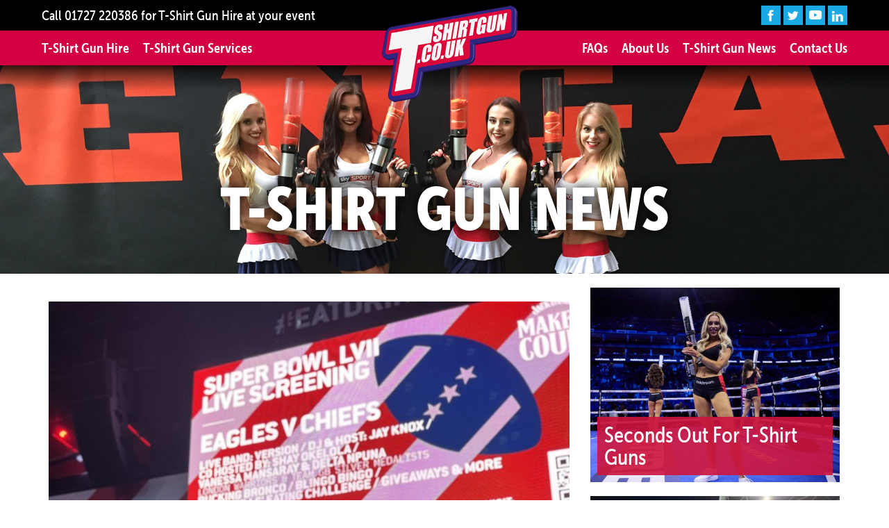

--- FILE ---
content_type: text/html; charset=utf-8
request_url: https://www.tshirtgun.co.uk/news-boxpark-televise-nfl-superbowl-game-live-74
body_size: 4274
content:
<!DOCTYPE html>
<html lang="en-GB">
<head>
		<link rel="shortcut icon" type="image/x-icon" href="favicon.ico" />
	<meta property="og:locale" content="en_GB" />
	<link href="/css/reset.css?v=6" rel="stylesheet" type="text/css" />
	<link href="/libs/bootstrap3/css/bootstrap.min.css?v=6" rel="stylesheet" type="text/css" />
	<link href="/libs/font-awesome/css/font-awesome.min.css?v=6" rel="stylesheet" type="text/css" />
	<link href="css/site.css?v=6" rel="stylesheet" type="text/css" />
	<link href="/libs/parsley/parsley.css?v=6" rel="preload" href="styles.css" as="style" onload="this.onload=null;this.rel='stylesheet'" />
	<noscript><link href="/libs/parsley/parsley.css?v=6" rel="stylesheet" type="text/css" /></noscript>
	<meta name="robots" content="index,follow" />
	<meta name="copyright" content="Confetti Magic Ltd" />
	<meta name="viewport" content="width=device-width, initial-scale=1.0" />
	
			<link rel="apple-touch-icon" sizes="180x180" href="/favicons/apple-touch-icon.png">
			<link rel="icon" type="image/png" sizes="32x32" href="/favicons/favicon-32x32.png">
			<link rel="icon" type="image/png" sizes="16x16" href="/favicons/favicon-16x16.png">
			<link rel="manifest" href="/favicons/manifest.json">
			<link rel="shortcut icon" href="/favicons/favicon.ico">
			<meta name="msapplication-config" content="/favicons/browserconfig.xml">
			<meta name="theme-color" content="#ffffff">
		
	<meta http-equiv="X-UA-Compatible" content="IE=edge" />
	<script type="text/javascript" src="/libs/jquery/jquery-1.10.2.min.js?v=6" ></script>
	<script type="text/javascript" src="/libs/bootstrap3/js/bootstrap.min.js?v=6" ></script>
	<script type="text/javascript" src="/libs/parsley/parsley.min.js?v=6" ></script>
	<script type="text/javascript" src="https://hCaptcha.com/1/api.js" async defer></script>

				<!-- Global site tag (gtag.js) - Google Analytics -->
				<script async src='https://www.googletagmanager.com/gtag/js?id=G-RV8NSW03VX'></script>
				<script>
					window.dataLayer = window.dataLayer || [];
					function gtag(){dataLayer.push(arguments);}
					gtag('js', new Date());					
					gtag('config', 'G-RV8NSW03VX');
				</script>
			
				<script type="text/javascript">
		//<![CDATA[
					$(document).ready(function() {
							console.log('js spam check disabled');

				
					window.Parsley.on('form:submit', function() {
						var isComplete = ( hcaptcha.getResponse().length !== 0 );
						console.log('hcaptcha check for parsley', isComplete);
						if(isComplete===false) {
							alert("Please complete the hCaptcha");
						}
						return isComplete;
				  	});				
				

				$('.contact-form').parsley();
					});
		//]]>
				</script>

			<script src="https://use.typekit.net/nxb2zbg.js"></script>
			<script>try{Typekit.load({ async: true });}catch(e){}</script>
		<link href="/newsfuse/css/article.css" rel="stylesheet" type="text/css" media="screen" />
<title>Boxpark Televise NFL Superbowl Game Live</title>
<meta name="description" content="Boxpark Televise NFL Superbowl Game Live With T-shirt Cannons For Pre-Game Incentive" />
<meta property="og:image" content="https://www.tshirtgun.co.uk/news-images/2023-Feb/boxpark-televise-nfl-superbowl-game-live-with-t-shirt-cannons-for-pre-game-incentive--98.jpg" />
<meta property="og:image:alt" content="Boxpark Televise NFL Superbowl Game Live With T-shirt Cannons For Pre-Game Incentive" />
<meta property="og:site_name" content="Confetti Magic Ltd" />
<meta property="og:title" content="Boxpark Televise NFL Superbowl Game Live" />
<meta property="og:description" content="Boxpark Televise NFL Superbowl Game Live With T-shirt Cannons For Pre-Game Incentive" />
<meta property="og:url" content="https://www.tshirtgun.co.uk/news-boxpark-televise-nfl-superbowl-game-live-74" />
<meta property="og:type" content="article" />
<meta property="article:published_time" content="2023-02-13T00:00:00+00:00" />
<meta property="article:section" content="Category 1" />
<meta name="twitter:card" content="summary_large_image" />
<meta name="twitter:site" content="@ConfettiMagic" />
<meta name="twitter:title" content="Boxpark Televise NFL Superbowl Game Live" />
<meta name="twitter:description" content="Boxpark Televise NFL Superbowl Game Live With T-shirt Cannons For Pre-Game Incentive" />
<meta name="twitter:creator" content="@ConfettiMagic" />
<meta name="twitter:image:src" content="https://www.tshirtgun.co.uk/news-images/2023-Feb/boxpark-televise-nfl-superbowl-game-live-with-t-shirt-cannons-for-pre-game-incentive--98.jpg" />
<meta name="twitter:image:alt" content="Boxpark Televise NFL Superbowl Game Live With T-shirt Cannons For Pre-Game Incentive" />
<meta name="twitter:domain" content="www.tshirtgun.co.uk" />
<link rel="canonical" href="https://www.tshirtgun.co.uk/news-boxpark-televise-nfl-superbowl-game-live-74" /></head>
<body>
<div style='overflow-x: hidden;' >
		<div id="header" class='tk-museo-sans-condensed'>
			<div class='header-top'>
				<div class='wrapper'>
					<div class='container clearfix'>
						<a href="/" class="logo sprite"></a>
						<button type="button" class="navbar-toggle collapsed" data-toggle="collapse" data-target="#menu" aria-expanded="false"><i class="fa fa-bars"></i></button>
						<div class='row'>
							<div class='col-sm-12 col-md-6'>
								<p class='size-h6 size-h6-20'>Call <a href='tel:+441727220386'>01727 220386</a> for T-Shirt Gun Hire at your event</p>
							</div>
							<div class='col-sm-12 col-md-6'>
								<ul class='header-top-menu size-h6 size-h6-20'>
								</ul>
										<div class="social">
			<a href="https://www.facebook.com/tshirtgun" target="_blank" class="facebook"></a>
			<a href="http://twitter.com/#!/ConfettiMagic" target="_blank" class="twitter"></a>
			<a href="https://www.youtube.com/user/ConfettiMagic" target="_blank" class="youtube"></a>
			<a href="https://www.linkedin.com/in/ian-woodroof-39943025/" target="_blank" class="linkedin"></a>
		</div>
									</div>
						</div>
					</div>
				</div>
			</div>
			<div class='header-menu'>
				<div class='wrapper'>
					<div id="menu" class="topnav collapse navbar-collapse">
						<div>
							<ul class='size-h6 size-h6-20'>
								<li><a href="/tshirt-gun-hire">T-Shirt Gun Hire</a></li>
								<li><a href="/tshirt-gun-services">T-Shirt Gun Services</a></li>
							</ul>
						</div>
						<div>
							<ul class='size-h6 size-h6-20'>
								<li><a href="/your-event-and-faq">FAQs</a></li>
								<li><a href="/about-us">About Us</a></li>
									<li><a href='/latest-news'>T-Shirt Gun News</a></li>
									<li><a href='/contact-us'>Contact Us</a></li>
							</ul>
						</div>
					</div>
				</div>
			</div>

		</div>

		
		
<div class='page-top-carousel black-gradient-top event-top-page small-top-page' style='background-image: url(/images/slides/t-shirt-guns-news.jpg)'>
	<div class='page-top-fixed-content m-bottom-sm-30' >
		<div class='wrapper triple-col-wrapper'>
			<div class='text-center'>
				<h2 class='size-lg-86 text-glow'>T-Shirt Gun News</h2>
			</div>
		</div>
	</div>
</div>

<div class="wrapper padding-block triple-col-wrapper">

	<div class="container">
		<div class="row triple-col-row">
			<div class="col-md-8">
				<div class="mainContent text-block generic-text-block">

					<div id='articleImagesWrapper'>
					<div id='mainArticleImage'>
					<img class='articleImage' src='/news-images/2023-Feb/boxpark-televise-nfl-superbowl-game-live-with-t-shirt-cannons-for-pre-game-incentive--98.jpg' alt='Boxpark Televise NFL Superbowl Game Live With T-shirt Cannons For Pre-Game Incentive'/>
					<h4 class='imageCaption'>Boxpark Televise NFL Superbowl Game Live With T-shirt Cannons For Pre-Game Incentive</h4>
					</div>
				</div>
<div id="article">
	<h1>Boxpark Televise NFL Superbowl Game Live</h1><p class="date">Monday 13 February, 2023</p>
	<div id="articleBody">
	<h1>The NFL Superbowl was televised live to capacity audiences at <a href="https://www.boxpark.co.uk/wembley/">Boxpark Wembley</a> and <a href="https://www.boxpark.co.uk/croydon/">Boxpark Croydon</a> with TShirtGun.co.uk providing a pre-game incentive, courtesy of Jack Daniels.</h1>

<p>With kick-off at 23:30, this was always going to be a late one. Our crew arrived early to prep the T-shirts. Opting for the roll and knot option, this allows the T-shirts to fire a good distance indoors, whilst still catching some air with the untied ends and dropping the T-shirts safely into the audience.</p>

<p><a href="https://www.tshirtgun.co.uk/">TShirtGun.co.uk</a> provided the crew to operate the equipment and fire the T-shirts into the audience, leaving the organiser to concentrate on running the event.</p>

<p>Jack Daniels provided the branded T-shirts and the audience provided the excitement and enthusiasm, cheering and calling out to our crew.</p>

<p>Boxpark kindly provided the photo and video of the event as we had our hands full, whilst commenting, &lsquo;The boys were a great addition to our event!&rsquo;</p>

<p>To add <a href="https://www.tshirtgun.co.uk/tshirt-gun-hire">T-shirt cannon hire</a> to your next event, visit <a href="http://www.tshirtgun.co.uk">www.tshirtgun.co.uk</a> or give us a call on 01582 723502.</p>
	
	</div>
</div>
					<div style="clear: both;"></div>
					<div class="articleNav articleNavBottom">
						
				<a class="latestNewsNav" href="/latest-news">Latest News</a>
				<a class="newsNextNav" href="/news-seconds-out-for-t-shirt-guns-77">Next Article</a>
				<a class="newsPrevNav" href="/news-letgirlsplay-with-t-shirt-cannons-69">Previous Article</a>
								</div>
				</div>
			</div>
			<div class="col-md-4 clearfix">
				
				<div class="right-col-news">
					<div class="news-block" style="background-image: url(/news-images/2023-Apr/boxing-joins-the-growing-list-of-sports-to-use-t-shirt-cannons--t-101.jpg)">
						<a href="/news-seconds-out-for-t-shirt-guns-77" class="white-font news-title-block">
							<h4 class="size-h3 tk-museo-sans-condensed">Seconds Out For T-Shirt Guns</h4>
						</a>
					</div>
				</div>
			

				<div class="right-col-news">
					<div class="news-block" style="background-image: url(/news-images/2022-Oct/our-t-shirt-cannons-help-spread-the-message-letgirlsplay-at-womens-football-international--t-93.jpg)">
						<a href="/news-letgirlsplay-with-t-shirt-cannons-69" class="white-font news-title-block">
							<h4 class="size-h3 tk-museo-sans-condensed">#LetGirlsPlay with T-shirt cannons</h4>
						</a>
					</div>
				</div>
			

				<div class="right-col-news">
					<div class="news-block" style="background-image: url(/news-images/2022-Jul/major-league-baseball-are-back-in-the-uk-with-their-new-event-the-home-run-derby-x--t-91.jpg)">
						<a href="/news-mlb-home-run-derby-x-2022-67" class="white-font news-title-block">
							<h4 class="size-h3 tk-museo-sans-condensed">MLB Home Run Derby X 2022</h4>
						</a>
					</div>
				</div>
						</div>
		</div>
	</div>


</div>

<div class="pink-blue-gradient-bg white-font">
	<div class='wrapper padding-block padding-block-lg-40 text-center'>
		<h3 class='size-h2 line-break-fix side-padding m-top-0'>TShirtGun.co.uk - The UK Home of the T-shirt Gun</h3>
		<h2 class='size-lg-86'>bringing live events alive!</h2>
		<p class='size-h6'>Call NOW on 01727 220386 or complete the form below to find out more.</p>
			
		<form role="form" method='post' action='/contact-us' class='contact-form main-contact-form'>
			<input type="hidden" name="sendForm" value="1" />
			<input id="ContactFormMailerToken" type="hidden" name="token" value="" />
			<div class='container'>
				<div class='row'>
					<div class='col-sm-4'>
						<input type="text" class="form-control myinput" placeholder="Your Name" name="contactName" maxlength="200" value="" required="required">
						<input type="email" class="form-control myinput" placeholder="Email" name="email"  maxlength="200" value="" required="required">
					</div>
					<div class='col-sm-4'>
						<input type="tel" class="form-control myinput" placeholder="Telephone" name="tel"  maxlength="50" value="" required="required">
						<select class="form-control" name='event'  required="required">
							<option value="" disabled selected>Your Event</option>
							<option value="Wedding">Wedding</option>
							<option value="Corporate">Corporate</option>
							<option value="Festival">Festival</option>
							<option value="Sport">Sport</option>
							<option value="Launch">Launch</option>
							<option value="Party">Party</option>
							<option value="Other">Other</option>
						</select>
					</div>
					<div class='col-sm-4'>
						<textarea class="form-control myinput" placeholder="Your Enquiry" name="enquiry" maxlength="400" required="required"></textarea>
					</div>
				</div>
			</div>
			<div class='m-top-20'><div  class="h-captcha" data-sitekey="fec97542-2cc2-4829-a990-5ae231058dfa" ></div></div>
			<button type="submit" class="submit-button size-h6">Submit</button>
		</form>
			</div>
</div>



		<div style="clear:both"></div>

				<div id="footer">
			<div class="wrapper padding-block tk-museo-sans-condensed">
				<a href='/' class='logo small-logo sprite'></a>
				<ul class="size-h6 size-h6-20">
								<li><a href="/tshirt-gun-hire">T-Shirt Gun Hire</a></li>
								<li><a href="/tshirt-gun-services">T-Shirt Gun Services</a></li>
								<li><a href="/your-event-and-faq">FAQs</a></li>
								<li><a href="/about-us">About Us</a></li>
				</ul>
				<ul class="pages-list">
					<li><a href="/">Home</a></li>
					<li><a href="/latest-news">T-Shirt Gun News</a></li>
					<li><a href="/contact-us">Contact</a></li>
					<li><a href="/privacy-policy">Privacy Policy</a></li>
					<li><a href="/terms-and-conditions">Terms &amp; Conditions</a></li>
				</ul>
				<div>
							<div class="social">
			<a href="https://www.facebook.com/tshirtgun" target="_blank" class="facebook"></a>
			<a href="http://twitter.com/#!/ConfettiMagic" target="_blank" class="twitter"></a>
			<a href="https://www.youtube.com/user/ConfettiMagic" target="_blank" class="youtube"></a>
			<a href="https://www.linkedin.com/in/ian-woodroof-39943025/" target="_blank" class="linkedin"></a>
		</div>
						</div>
				<a href="/eco-confetti" class='sprite woodland-carbon'></a>
				<p>Confetti Magic Ltd – <a href="https://www.confettisupermarket.com">Confetti Supermarket</a> & <a href="https://www.confettimagic.com">Confetti Cannon Hire</a> Specialists.</p>
				<p class="copyright">Copyright &copy; Confetti Magic Ltd 2026.</p>
				<p class="designed-by tk-museo-sans">Website Designed by <a href='http://www.tonicfusion.com/' target='_blank'>Tonic Fusion</a></p>
			</div>
		</div>
		<script type="text/javascript" src="//s7.addthis.com/js/300/addthis_widget.js#pubid=ra-5a73091c4181e227"></script>
		
</div>
</body>

</html>

--- FILE ---
content_type: text/css
request_url: https://www.tshirtgun.co.uk/css/site.css?v=6
body_size: 5626
content:
body {
	font-family: "museo-sans-rounded";
	font-size: 18px;
	font-weight: 300;
	color: #000;
	-webkit-font-smoothing: antialiased;  
}

html {
	scroll-behavior: smooth;
}

body > div:first-child {
	overflow-x: initial !important;
}

p {
	margin: 20px 0 0 0;
	font-size: 89%;
}

ul, ol {
	margin: 20px 0 0 0;
	font-size: 89%;
}

table {
	font-size: 80%;
}

ul ul,
ol ol {
	font-size: 100%;
	margin-top: 0;
}

h1,
h2,
h3,
h4,
h5,
h6 {    
	margin: 20px 0 0 0;
	line-height: 130%;
}

h1, .size-h1 {
	font-size: 189%;
	line-height: 120%;
}

h2, .size-h2 {
	font-size: 167%;
}

h3, .size-h3 {
	font-size: 144%;
}

h4, .size-h4 {
	font-size: 133%;
}

h5, .size-h5 {
	font-size: 111%;
}

h6, .size-h6 {
	font-size: 100%;
}

.size-lg-76, 
.size-lg-86,
.size-lg-120 {
	font-weight: 900;
	text-transform: uppercase;
	font-family: "museo-sans-condensed";
}

.size-lg-60 {
	font-family: "museo-sans-condensed";
	font-weight: 300;
	font-size: 34px;
	line-height: 100%;
}

.size-lg-76 {
	font-size: 38px;	
	line-height: 90%;
}

.size-lg-86 {	
	font-size: 44px;	
	line-height: 100%;
}

.size-lg-120 {
	text-transform: capitalize;
	font-size: 50px;
	line-height: 100%;
}

ul,
ol {
	margin: 10px 0 0 0;
}

li {
	padding: 0;	
}

a {	
	color: #009FEA;
	font-weight: 500;
	text-decoration: none;
}

a:hover,
a:focus{	
	color: #D30042;
	text-decoration: none;
}

iframe {
    aspect-ratio: 16 / 9;
    height: 100%;
    width: 100%;
}

.container,
.row {
	margin: 0;
	padding: 0;   
	width: 100% !important;
}

[class*='col-'] {
	padding: 0;
	min-height: 0;
}

.p-top-0 {
	padding-top: 0 !important;
}

.p-bottom-0 {
	padding-bottom: 0 !important;
}

.m-top-0 {
	margin-top: 0 !important;
}

.m-bottom-0 {
	margin-bottom: 0 !important;
}

.p-top-10 {
	padding-top: 10px;
}

.p-top-20 {
	padding-top: 20px;
}

.p-top-30 {
	padding-top: 30px;
}

.p-top-40 {
	padding-top: 40px;
}

.m-top-10 {
	margin-top: 10px;
}

.m-top-20 {
	margin-top: 20px;
}

.m-top-30 {
	margin-top: 30px;
}

.m-top-40 {
	margin-top: 40px;
}

.p-bottom-10 {
	padding-bottom: 10px;
}

.p-bottom-20 {
	padding-bottom: 20px;
}

.p-bottom-30 {
	padding-bottom: 30px;
}

.p-bottom-40 {
	padding-bottom: 40px;
}

.m-bottom-10 {
	margin-bottom: 10px;
}

.m-bottom-20 {
	margin-bottom: 20px;
}

.m-bottom-30 {
	margin-bottom: 30px;
}

.m-bottom-40 {
	margin-bottom: 40px;
}

clear {
	clear: both;
}

.sprite,
.social a {
	background-image: url(/images/sprites.png);	
}

.eProtection {
	unicode-bidi:bidi-override;
	direction: rtl;
	white-space: nowrap;
}

.font-weight-black {
	font-weight: 900;
}


/**************************************** responsive navbar with toggles ************************************************/

.navbar-collapse {
	padding: 0;
}

.navbar-toggle {
	position: absolute;
	top: 0;
	right: 0;
	z-index: 10;
	display: block;	
	border: 1px solid #ccc;	
	font-size: 25px;
	line-height: 38px;
	padding: 2px 0 0 0;
	width: 40px;
	margin: 10px;
}

/****************************************************** form ************************************************************/

.contact-form {
	margin-top: 10px;
}

.form-control {
	margin-top: 20px;
	display: block;
	width: 100%;
	height: 55px;
	padding: 0px 20px;
	font-size: 18px;	
	color: #000000;
	font-weight: 500;
	background-color: #A7E2F3;
	background-image: none;
	border: 1px solid #FFFFFF;
	border-radius: 0px;
	-webkit-box-shadow: inset 0 1px 1px rgba(0,0,0,.075);
	box-shadow: inset 0 1px 1px rgba(0,0,0,.075);
	-webkit-transition: border-color ease-in-out .15s,-webkit-box-shadow ease-in-out .15s;
	-o-transition: border-color ease-in-out .15s,box-shadow ease-in-out .15s;
	transition: border-color ease-in-out .15s,box-shadow ease-in-out .15s;
}

select.form-control {
	padding: 0 16px;
}

.form-control:focus {
	border-color: #D30042;
	background-color: #FFFFFF;
	outline: 0;
	-webkit-box-shadow: inset 0 1px 1px rgba(255,255,255,.075), 0 0 8px rgba(247, 109, 152, 0.6);
	box-shadow: inset 0 1px 1px rgba(255,255,255,.075), 0 0 8px rgba(247, 109, 152, 0.6);
}

.form-control::-webkit-input-placeholder {
	color: #000000;
	font-weight: 500;
}

.form-control:-moz-placeholder { 
	color: #000000;
	font-weight: 500;
}

.form-control::-moz-placeholder {  
	color: #000000;
	font-weight: 500;
}

.form-control:-ms-input-placeholder {  
	color: #000000;
	font-weight: 500;
}

.form-control option {
	background-color: #FFFFFF;
}

textarea.form-control {
	padding-top: 10px;
	height: 140px;
	resize: none;
	margin-top: 20px;
	margin-left: 30px;
}

.main-contact-form textarea.form-control {
	margin-left: 0;
	height: 130px;
}

.parsley-errors-list.filled {  
	margin-top: 10px;
}

/* Backgrounds and colors
______________________________________________*/

.blue-bg {
background-color: #00A1E4;
}

.gray-bg {
	background-color: #EEEEEE
}

.pink-blue-gradient-bg {
	background: linear-gradient(to bottom, #D5003F, #7A4387)
}

.gray-bg + .event-ideas.gray-bg,
.gray-gradient-bg {
	background: linear-gradient(to bottom, #AFAFAF, #EEEEEE 200px)
}

.white-font {
	color: #FFFFFF;
}

.pink-font,
.pink-text-block h1,
.pink-text-block h2,
.pink-text-block h3,
.pink-text-block h4,
.pink-text-block h5,
.pink-text-block h6,
.pink-text-block a,
.blue-text-block a:hover,
.pink-text-block a:focus {
	color: #DC0032;
}

.blue-font,
.blue-text-block h1,
.blue-text-block h2,
.blue-text-block h3,
.blue-text-block h4,
.blue-text-block h5,
.blue-text-block h6,
.blue-text-block a,
.pink-text-block a:hover,
.pink-text-block a:focus {
	color: #009FEA;
}

a.white-font:hover,
a.white-font:focus {
	color: #D30042;
}

.confetti-bg-1 {
	background-image: url(/images/backgrounds/confetti-bg1.jpg);
	background-size: cover;
	background-position: center;
}

.generic-text-block h1,
.generic-text-block h2,
.generic-text-block h3,
.generic-text-block h4,
.generic-text-block h5,
.generic-text-block h6 {
	color: #D30042; 
}

.generic-text-block ol {
	counter-reset: section;
	list-style-type: none;
}

.generic-text-block ol li {
	position: relative;
}

.generic-text-block ol li:before {
	counter-increment: section;
	content: counters(section, ".") ". ";	
	position: absolute;
	right: 0;
	margin-right: 100%;
	padding-right: 5px;
}

.generic-text-block hr {
	border-color: #D30042;
}

/* Buttons
______________________________________________*/

.social {
	font-size: 0;
}

.social a {
	display: inline-block;
	height: 28px;
	width: 28px;
	margin-right: 4px;	
	vertical-align: top;
	position: relative;
}

.social a:after {
	content: '';
	display: block;
	position: absolute;
	top: 0;
	right: 0; 
	left: 0;
	bottom: 0;
	background-color: rgba(255, 255, 255, 0.4);
	opacity: 0;
}

.social a:hover:after {
	opacity: 1;
}

.social a:last-child {
	margin: 0;
}

.facebook {
	background-position: -400px 0;
}

.twitter {
	background-position: -450px 0;
}

.linkedin {
	background-position: -500px 0;
}

.youtube {
	background-position: -550px 0;
}

.woodland-carbon {
	width: 68px;
	height: 64px;
	display: inline-block;
	vertical-align: top;
	background-position: -400px -50px;
}

.cornered-button {
	color: #FFFFFF;
	font-family: "museo-sans-condensed";
	text-transform: uppercase;
	font-weight: 700;
	display: block;
	text-align: center;
	padding: 10px 10px;
	line-height: 100%;
	margin-top: 20px
}

.cornered-button:hover {
	color: #FFFFFF;
	background-color: #009FEA;
}

.cornered-button-red {
	background-color: #DC0032;
}

.white-lg-button {
	margin-top: 20px;	
	text-transform: uppercase;
	font-family: "museo-sans-condensed";
	display: inline-block;
	line-height: 62px;
	padding: 0px 40px;
	color: #FFFFFF;
	border: 1px solid #FFFFFF;
}

.white-lg-button:hover {
	background-color: #FFFFFF;
}

.size-lg-120 + .white-lg-button {
	margin-top: 35px;
}

/* page header 
______________________________________________*/

#header {
	background-color: #000000;
	color: #FFFFFF;
	text-align: center;
}

#header a {
	color: #FFFFFF;
}

#header ul {
	margin-top: 0;
}

.header-menu {
	background-color: #D30042;
}

.header-top {
	padding: 20px 10px;
	font-weight: 500;
}

.header-top-menu {
	text-transform: uppercase;
}

.header-top-menu li {
	display: inline-block;
	margin: 10px 20px;
}

.submit-button {
	margin-top: 20px;
	background: transparent;
	border: 1px solid #FFFFFF;
	border-radius: 0;
	text-transform: uppercase;
	background-color: #DC0032;
	font-weight: 900;
	line-height: 100%;
	text-align: center;
	min-width: 260px;
	padding: 15px;
}

.submit-button:hover,
.submit-button:focus {
	background-color: #FFFFFF;
	color: #DC0032;	
}

.pink-blue-gradient-bg .submit-button {
	background-color: #009FEA;
}

.pink-blue-gradient-bg .submit-button:hover,
.pink-blue-gradient-bg .submit-button:focus {	
	color: #009FEA;	
	background-color: #FFFFFF;
}

/* navbar 
______________________________________________*/

#menu {
	border-top: 0;
	box-shadow: none;
}

#menu a {
	display: block;
	line-height: 40px;
	font-weight: 700;
	border-top: 1px solid #FFFFFF;
}

#menu div:last-child li:last-child a {
	border-bottom: 1px solid #FFFFFF;
}
	

/* general 
______________________________________________*/

.wrapper {
	max-width: 1200px;
	margin: 0 auto;
}

.text-block > *:first-child {
	margin-top: 0;
}

.padding-block {
	padding: 20px 10px;
}

.logo {
	display: inline-block;
	vertical-align: top;
	height: 139px;
	width: 195px;
}
.small-logo {
	height: 118px;
	width: 163px;
	background-position: -200px 0;
}

.page-top-carousel {
	position: relative;	
	overflow: hidden;
}

#homeCarousel {
	display: none;
}

.page-top-fixed-content {	
	color: #FFFFFF;
	background-image: url(/images/slides/home1.jpg);
	background-size: cover;		
}

.page-top-fixed-content * {
	position: relative;
	z-index: 8;
}

.triple-col-wrapper,
.grid-wrapper {
	padding: 20px 10px;
}

.black-gradient-top {
	position: relative;
}

.black-gradient-top:before {
	content: '';
	display: block;
	height: 12%;
	max-height: 100px;
	background: linear-gradient(to bottom, rgba(0,0,0,0.8), rgba(0,0,0,0));
	position: absolute;
	top: 0;
	width: 100%;
	z-index: 5;
}

.pink-black-gradient-bottom {
	position: relative;
}

.pink-black-gradient-bottom:after {
	content: '';
	display: block;
	height: 40%;
	max-height: 550px;
	background: linear-gradient(to top, rgba(0,117,200,0.9), rgba(0,117,200,0.9), rgba(0,117,200,0.6), rgba(0,117,200,0));
	position: absolute;
	bottom: 0;
	width: 100%;
	z-index: 5;
	opacity: 0.25;
}

.text-glow {
	text-shadow: 0 0 15px rgba(0,0,0,4);
}

.high-padding-block {
	display: block;
	padding: 20px 10px 10px 10px;
	border: 1px solid;
	margin-top: 20px;
	line-height: 110%;
	font-weight: 300;
}

.high-padding-block span {
	display: block;
	font-weight: 700;
}

.white-high-block {
	background-color: rgba(0,117,200,0.7);
	color: #FFFFFF;

}

.white-high-block:hover {
	background-color: #FFFFFF;
	color: #D30042;
	border-color: #FFFFFF;
}

.pink-high-block {	
	color: #DC0032;
}

.pink-high-block:hover {
	background-color:  #DC0032;
	color: #FFFFFF;
}

.blue-high-block {
	color: #009FEA;
}

.blue-high-block:hover {
	background-color: #009FEA;
	color: #FFFFFF;
}

.text-header {
	font-weight: 700;	
}

.padding-block-15 {
	padding: 15px 10px;
}

.condensed-list {
	font-family: "museo-sans-condensed";
	font-weight: 700;
	margin-top: 20px;
}

.condensed-list li {
	padding-left: 20px;
	position: relative;
}

.condensed-list li:before{
	content: '';
	display: block;
	position: absolute;
	height: 11px;
	width: 11px;
	background-color: #FFFFFF;
	border-radius: 50%;
	left: 0;
	top: 0;
	margin: 10px 0 0 0;
}

.paragraph-m-top-10 p {
	margin-top: 10px;
}

#eventCarousel {
	position: relative;
}

.event-carousel-title {
	position: absolute;
	z-index: 5;
	width: 280px;
	height: 99px;
	text-align: center;
	top: 0;
	left: 50%;
	margin-left: -140px;
	background-position: -400px -200px;
}

.event-carousel-slide {
	position: relative;
	height: 350px;
	background-size: cover;	
	background-position: center;
	background-size: cover;
	display: block;
}

.event-carousel-slide:hover h4.white-lg-button {
	color: #CD153D;
	background-color: #FFFFFF;
}

.event-carousel-slide-content {
	position: absolute;
	bottom: 0;
	padding: 0 10px 20px 10px;
	text-align: center;
	width: 100%;
}

.event-top-page {
	min-height: 300px;
	background-size: cover;
	background-position: center;
}

.small-top-page {
	min-height: 180px;
}

.event-top-page .page-top-fixed-content {
	position: absolute;
	bottom: 0;
	background-image: none !important;
	width: 100%;
}

.event-ideas {
	position: relative;
	padding-top: 90px;
}

.event-image-block {
	max-width: 360px;
	display: inline-block;
	position: relative;
	text-align: center;	
	margin-top: 20px;
}

.bordered-image-blocks .event-image-block {
	border: 1px solid #DC0032;
}

.bordered-image-blocks .event-image-block:hover {
	border: 1px solid #00A0E7;
}

.event-image-block {
	overflow: hidden;
}

.event-image-block img {
	width: 100%;		
}

.event-image-block h3 {
	position: absolute;
	bottom: 0;
	z-index: 2;
	width: 100%;
	color: #FFFFFF;
	background-color: rgba(220, 0, 50, 0.8);
	text-align: left;
	font-family: "museo-sans-condensed";
	font-weight: 700;
	line-height: 110%;
	padding: 10px;
	margin-top: 0;
}

.event-image-block-product img {
	border: 1px solid #DC0032;
}

.event-image-block-product h3 {
	position: static;
	background-color: #DC0032;
}

.event-image-block:hover h3 {
	background-color: #00A0E7;
}

.event-image-block-product:hover h3 {
	background-color: #00A0E7;
}

.event-image-block-product:hover img {
	border-color: #00A0E7;
}

.text-block ul {
	list-style-type: disc;
	margin-left: 20px;
}

.text-block ol {	
	margin-left: 20px;
}

.text-block ol ol {
	margin-left: 20px;
	margin-top: 0;
}

.white-border-top {
	border-top: 1px solid #FFFFFF;
}

#newsSwiper {
	position: relative;
}

#newsSwiper:before {
	content: '';
	display: block;
	position: absolute;
	top: 0;
	width: 100%;
	height: 150px;
	background: linear-gradient(to bottom, rgba(220, 0, 50, 0.8), rgba(0, 160, 231, 0.15) 70px, rgba(255,255,255,0) 120px);
	z-index: 4;
}

.news-swiper-title {
	width: 280px;
	height: 90px;
	position: absolute;
	z-index: 5;
	text-align: center;
	background-position: -450px -350px;
	top: 0;
	left: 50%;
	margin-left: -140px;
}

.news-swiper-title h2 {
	line-height: 100%;
}

.news-block {
	position: relative;
	display: block;
	height: 420px;	
	background-size: cover;
	background-position: center;
	border-right: 1px solid #FFFFFF
}

.right-col-news .news-block {
	height: 280px;
}

.right-col-news .news-block .news-title-block {
	margin: 10px;
}

.right-col-news + .right-col-news {
	margin-top: 20px;
}


.news-title-block {
	display: block;
	position: absolute;
	padding: 10px;
	background-color: rgba(205, 21, 61, 0.9);
	bottom: 0;
	margin: 10px;
	max-width: 500px;	
}

.news-title-block:hover {
	background-color: #FFFFFF;
	color: #CD153D !important;
}

.news-title-block h4 {
	line-height: 100%;
	margin-top: 0;
}

.news-title-block p {
	line-height: 120%;
	margin-top: 8px;
}

.product-details .text-header {
	line-height: 110%;
}

.product-details .text-header + p {
	margin-top: 10px;
}

.product-image {
	display: block;
	width: 100%;
	max-width: 360px;
	margin: 0 auto;
}

.product-details-video {
	width: 100%;
	height: 280px;
	vertical-align: top;	
}

.product-details-video + .product-details-video {
	margin-top: 20px;
}

.product-info-table {
	margin-top: 20px;
}

.product-info-table tr {
	border-bottom: 1px solid #AFAFAF;	
}

.product-info-table th, .product-info-table td {
	padding: 8px 0 7px;
}

.product-info-table th {
	padding-right: 10px;
	text-align: right;
	font-weight: 500;
}

.cornered-image-red, .cornered-image-blue {
	display: inline-block;
	color: #FFFFFF !important;
	position: relative;
	font-weight: bold;
	text-transform: capitalize;
	padding: 10px 10px 0 65px;
	line-height: 110%;
	height: 59px;
	width: 280px;
	background-image: url(/images/sprites.png);
	background-position: -400px -500px;
	margin-top: 20px;
}

.cornered-image-blue {
	background-position: -400px -600px;
}

a.cornered-image-blue:hover {
	background-position: -400px -500px;
}

.cornered-image-red i {
	font-size: 30px;
	position: absolute;
	left: 20px;
	top: 0;
	margin-top: 10px;
}

a.cornered-image-red:hover {
	background-position: -400px -600px;	
	color: #FFFFFF;
}

.cornered-image-red p {
	margin-top: 5px;
}

.cornered-image-red.basket-fix {
	padding-top: 8px;
}

.cornered-image-red.basket-fix i {
	font-size: 27px;
	margin-top: 10px;
}

.cornered-image-red.basket-fix p {
	margin-top: 0;
}

.event-ideas-rows .event-image-block .size-h1,
.event-image-block .centered-block {
		text-align: center;
}

.full-width-map {
	vertical-align: top;
	width: 100%;
}

.terms-condition-list {
	text-align: justify;
}

.terms-condition-list > li {
		margin-bottom: 20px;
}

.terms-condition-list ol {
	padding-left: 30px;
}

.terms-condition-list p {
	margin-top: 10px;
}

.terms-condition-list ol {
	margin-top: 10px !important;
}

/* Footer 
______________________________________________*/

#footer {
	border-top: 1px solid #FFFFFF;
	background-color: #EEEEEE;
	color: #000000;
	text-align: center;	
}

.copyright, .designed-by {
	font-size: 13px;
}

#footer .logo {
	margin: 10px 0 20px;
}

#footer .social {
	margin: 20px
}

#footer a {
	color: #000000;
	font-weight: 300;
}

.designed-by {
	color: #AAAAAA;	
}

#footer .designed-by a {
	color: #AAAAAA;
}

#footer a:hover,
#footer a:focus,
#footer .designed-by a:hover,
#footer .designed-by a:focus {
	color: #DC0032;
}

#footer .pages-list {
	font-size: 16px;
	text-transform: uppercase;
}


/**************************************************** responsive *********************************************************/

@media screen and (min-width: 320px) {
	.p-top-xs-10 {
		padding-top: 10px;
	}

	.p-top-xs-20 {
		padding-top: 20px;
	}

	.p-top-xs-30 {
		padding-top: 30px;
	}

	.p-top-xs-40 {
		padding-top: 40px;
	}

	.m-top-xs-10 {
		margin-top: 10px;
	}

	.m-top-xs-20 {
		margin-top: 20px;
	}

	.m-top-xs-30 {
		margin-top: 30px;
	}

	.m-top-xs-40 {
		margin-top: 40px;
	}

	.p-bottom-xs-10 {
		padding-bottom: 10px;
	}

	.p-bottom-xs-20 {
		padding-bottom: 20px;
	}

	.p-bottom-xs-30 {
		padding-bottom: 30px;
	}

	.p-bottom-xs-40 {
		padding-bottom: 40px;
	}

	.m-bottom-xs-10 {
		margin-bottom: 10px;
	}

	.m-bottom-xs-20 {
		margin-bottom: 20px;
	}

	.m-bottom-xs-30 {
		margin-bottom: 30px;
	}

	.m-bottom-xs-40 {
		margin-bottom: 40px;
	}
}

@media screen and (min-width: 768px) {
	.p-top-sm-10 {
		padding-top: 10px;
	}

	.p-top-sm-20 {
		padding-top: 20px;
	}

	.p-top-sm-30 {
		padding-top: 30px;
	}

	.p-top-sm-40 {
		padding-top: 40px;
	}

	.m-top-sm-10 {
		margin-top: 10px;
	}

	.m-top-sm-20 {
		margin-top: 20px;
	}

	.m-top-sm-30 {
		margin-top: 30px;
	}

	.m-top-sm-40 {
		margin-top: 40px;
	}

	.p-bottom-sm-10 {
		padding-bottom: 10px;
	}

	.p-bottom-sm-20 {
		padding-bottom: 20px;
	}

	.p-bottom-sm-30 {
		padding-bottom: 30px;
	}

	.p-bottom-sm-40 {
		padding-bottom: 40px;
	}

	.m-bottom-sm-10 {
		margin-bottom: 10px;
	}

	.m-bottom-sm-20 {
		margin-bottom: 20px;
	}

	.m-bottom-sm-30 {
		margin-bottom: 30px;
	}

	.m-bottom-sm-40 {
		margin-bottom: 40px;
	}

	h1, .size-h1 {
		font-size: 200%;
	}

	h2, .size-h2 {
		font-size: 178%;
	}

	h3, .size-h3 {
		font-size: 156%;
	}

	h4, .size-h4 {
		font-size: 144%;
	}

	h5, .size-h5 {
		font-size: 122%;
	}	

	.size-lg-60 {
		font-size: 40px;
	}

	.size-lg-54 {
		font-size: 40px;
	}

	.size-lg-76 {
		font-size: 50px;	
	}

	.size-lg-86 {
		font-size: 60px;
	}

	.size-lg-120 {
		font-size: 70px;
	}

	.navbar-toggle {
		display: none;
	}

	.collapse {
		display: block;
	}	

	#footer ul li {
		display: inline-block;
		margin: 0 5px;
	}

	.header-top-menu,
	.header-top .social {
		display: inline-block;
		vertical-align: top;
	}

	.header-top {
		text-align: left;
	}

	#header .logo {
		
	}

	.header-top {
		padding: 0;
	}

	.header-top .wrapper {
		padding: 8px 20px;
	}

	.header-top .clearfix .row {
		float: right;
		width: 50% !important;
		text-align: right;
	}

	.header-top-menu li {
		display: inline-block;
		margin: 0 10px 0 0;
		line-height: 28px;
	}

	.header-top p.size-h6 {		
		line-height: 28px;
		margin-bottom: 10px;
	}	

	#menu {
		font-size: 0;
	}

	#menu div {
		display: inline-block;	
		font-size: 0;	
		width: 45%;
	}

	#menu div:last-child {
		width: 55%;
	}

	#menu ul {
		display: table;
		width: 100%;		
	}

	#menu ul li {
		display: table-cell;
	}

	#menu a {
		border: 0 !important;
		font-size: 18px;
	}

	#homeCarousel {
		display: block;
	}

	.page-top-fixed-content {	
		color: #FFFFFF;
		background-image: none;
		position: absolute;
		bottom: 0;
		width: 100%;	
		z-index: 8;	
	}

	.triple-col-wrapper,
	.grid-wrapper {
		padding: 20px 5px;
	}

	.triple-col-row > div,
	.grid-wrapper > .container > .row > div {
		padding: 0 5px;
	}	

	.carousel-slide {
		position: relative;
		max-height: auto;
		height: 500px;
		background-position: center;
		background-size: cover;
	}	

	.side-padding {
		padding: 0 10px;
	}

	.high-padding-block {
		padding-top: 40px;
	}

	.double-col-row-t2 > div:nth-child(1) {
		padding-right: 5px;
	}

	.double-col-row-t2 > div:nth-child(2) {
		padding-left: 5px;
	}

	.event-carousel-title {
		width: 390px;
		height: 138px;
		margin-left: -195px;
		background-position: 0 -200px;
	}

	.event-carousel-slide {
		height: 500px;
	}
	.event-carousel-slide-content {
		padding: 0 20px 40px 20px;	
	}	

	.contact-form .row > div:nth-child(1) {
		padding-right: 7px;
	}

	.contact-form .row > div:nth-child(2) {
		padding-left: 3px;
		padding-right: 3px;
	}

	.contact-form .row > div:nth-child(3) {
		padding-left: 7px;
	}

	.event-top-page {
		height: 520px;
	}

	.small-top-page {
		height: 300px;
	}

	.event-ideas {
		position: relative;
		padding-top: 120px;
	}

	.news-swiper-title {
		width: 430px;
		height: 138px;		
		background-position: 0 -350px;		
		margin-left: -215px;
	}

	.product-details-video {
		height: 420px;
	}

	table {
		font-size: 89%;
	}

	.product-info-table th {
		padding-right: 10px;
		text-align: left;
		min-width: 180px;
	}

	.cornered-image-red, .cornered-image-blue {
		padding: 10px 10px 0 70px;		
		height: 76px;
		width: 360px;		
		background-position: 0px -500px;
		margin-top: 30px;
	}

	.cornered-image-blue {
		background-position: 0px -600px;
	}

	a.cornered-image-blue:hover {
		background-position: 0px -500px;
	}

	.cornered-image-red i {		
		left: 25px;
		margin-top: 15px;
	}

	.cornered-image-red p {
		margin-top: 8px
	}

	a.cornered-image-red:hover {
		background-position: 0px -600px;		
	}

	.cornered-image-red + .cornered-image-red {
		margin-left: 20px;
	}

}

@media screen and (min-width: 992px) {
	.p-top-md-20 {
		padding-top: 20px;
	}

	.p-top-md-30 {
		padding-top: 30px;
	}

	.p-top-md-40 {
		padding-top: 40px;
	}

	.m-top-md-20 {
		margin-top: 20px;
	}

	.m-top-md-30 {
		margin-top: 30px;
	}

	.m-top-md-40 {
		margin-top: 40px;
	}

	.p-bottom-md-20 {
		padding-bottom: 20px;
	}

	.p-bottom-md-30 {
		padding-bottom: 30px;
	}

	.p-bottom-md-40 {
		padding-bottom: 40px;
	}

	.m-bottom-md-20 {
		margin-bottom: 20px;
	}

	.m-bottom-md-30 {
		margin-bottom: 30px;
	}

	.m-bottom-md-40 {
		margin-bottom: 40px;
	}

	p, ul, ol, table {
		font-size: 100%;
	}

	h1, .size-h1 {
		font-size: 222%;
	}

	h2, .size-h2 {
		font-size: 189%;
	}

	h3, .size-h3 {
		font-size: 167%;
	}

	h4, .size-h4 {
		font-size: 156%;
	}

	h5, .size-h5 {
		font-size: 133%;
	}

	h6, .size-h6 {
		font-size: 111%;
	}

	.size-lg-60 {
		font-size: 50px;
	}

	.size-lg-76 {
		font-size: 60px;	
	}

	.size-lg-86 {
		font-size: 70px;
	}

	.size-lg-120 {
		font-size: 100px;
	}

	.padding-block {
		padding: 20px;
	}

	.header-top .clearfix .row {
		float: none;
		width: 100% !important;		
	}

	#header .logo {
		position: absolute;
		left: 50%;
		margin: 0 0 0 -90px;
		z-index: 10;
	}

	.header-top p.size-h6 {
		margin: 0;
	}

	#header .header-top a:hover {
		color: #D30042;
	}

	.header-top .row > div:nth-child(1) {
		text-align: left;
	}

	.header-top .row > div:nth-child(2) {
		text-align: right;
	}

	#menu {
		font-size: 0;
	}

	#menu div, #menu div:last-child  {
		width: 50%;
		padding: 0 10px;
	}

	#menu div:nth-child(1) {
		text-align: left;
	}

	#menu div:nth-child(2) {
		text-align: right;
	}

	#menu ul {
		display: block;
		width: 100%;		
		font-size: 0;
	}

	#menu ul li {
		display: inline-block;
	}

	#menu a {
		border: 0 !important;
		font-size: 18px;
		padding: 0 10px;
		line-height: 50px;
		transition: all 0.3s;
	}

	#menu a:hover, #menu a:focus {
		background-color: #00A0E7;
	}

	.triple-col-wrapper,
	.grid-wrapper {
		padding: 20px 10px;
	}

	.triple-col-row > div,
	.grid-wrapper > .container > .row > div {
		padding: 0 10px;
	}

	.side-padding {
		padding: 0 20px;
	}

	.high-padding-block,
	.white-lg-button {
		transition: all 0.3s;
	}

	.double-col-row-t2 > div:nth-child(1) {
		padding-right: 10px;
	}

	.double-col-row-t2 > div:nth-child(2) {
		padding-left: 10px;
	}

	.padding-block-15 {
		padding: 15px;
	}	

	.event-carousel-slide {
		height: 576px;
	}

	.carousel-slide {
		height: 700px;
	}

	.form-control {
		font-size: 22px;
	}

	.contact-form .row > div:nth-child(1) {
		padding-right: 13px;
	}

	.contact-form .row > div:nth-child(2) {
		padding-left: 6px;
		padding-right: 6px;
	}

	.contact-form .row > div:nth-child(3) {
		padding-left: 13px;
	}

	.event-image-block {
		margin-top: 40px;
	}

	.event-image-block h3 {
		min-height: 106px;
	}

	.event-ideas-rows .event-image-block .size-h1 ,
	.event-image-block .centered-block {		
		min-height: 0;
		padding-bottom: 12px;		
		font-size: 250%;
	}

	.event-image-block:hover img {
		-webkit-transform: scale(1.2);
		-ms-transform: scale(1.2);
		transform: scale(1.2);
	}

	.row > div:nth-child(1) > .product-image {
		margin-top: 0;
	}

	.social a:after,
	.high-padding-block,
	.white-lg-button,
	.submit-button,
	.event-image-block h3,	
	.event-image-block-product h3,
	.event-image-block-product img,
	.news-title-block  {
		transition: all 0.3s;
	}

	.event-image-block img {
		transition: all 0.3s;
		transition-timing-function: ease-in-out;
	}

	.confetti-products .pink-text-block {
		min-height: 240px;
	}

	.news-title-block {
		margin: 20px;
	}

	.product-image {
		margin-top: 40px;
	}

	.cornered-image-red + .cornered-image-red {
		margin-left: 0px;
	}
}

@media screen and (min-width: 1200px) {
	.p-top-lg-10 {
		padding-top: 10px;
	}

	.p-top-lg-20 {
		padding-top: 20px;
	}

	.p-top-lg-30 {
		padding-top: 30px;
	}

	.p-top-lg-40 {
		padding-top: 40px;
	}

	.m-top-lg-10 {
		margin-top: 10px;
	}

	.m-top-lg-20 {
		margin-top: 20px;
	}

	.m-top-lg-30 {
		margin-top: 30px;
	}

	.m-top-lg-40 {
		margin-top: 40px;
	}

	.p-bottom-lg-10 {
		padding-bottom: 10px;
	}

	.p-bottom-lg-20 {
		padding-bottom: 20px;
	}

	.p-bottom-lg-30 {
		padding-bottom: 30px;
	}

	.p-bottom-lg-40 {
		padding-bottom: 40px;
	}

	.m-bottom-lg-10 {
		margin-bottom: 10px;
	}

	.m-bottom-lg-20 {
		margin-bottom: 20px;
	}

	.m-bottom-lg-30 {
		margin-bottom: 30px;
	}

	.m-bottom-lg-40 {
		margin-bottom: 40px;
	}

	h1, .size-h1 {
		font-size: 233%;
	}

	h2, .size-h2 {
		font-size: 200%;
	}

	h3, .size-h3 {
		font-size: 178%;
	}

	h4, .size-h4 {
		font-size: 167%;
	}

	.size-h4-sm {
		font-size: 156%;
	}

	h5, .size-h5 {
		font-size: 144%;
	}

	.size-h5.size-h5-24 {
		font-size: 133%;
	}

	h6, .size-h6 {
		font-size: 122%;
	}	

	.size-h6.size-h6-20 {
		font-size: 111%;
	}

	.size-lg-60 {
		font-size: 60px;
	}

	.size-lg-76 {
		font-size: 76px;	
	}

	.size-lg-86 {
		font-size: 86px;
	}

	.size-lg-120 {
		font-size: 120px;
	}

	.padding-block {
		padding: 30px;
	}

	#menu a {
		font-size: 20px;
	}	

	.triple-col-wrapper,
	.grid-wrapper {
		padding: 20px 15px;
	}

	.p-top-botton-lg-30 {
		padding-top: 30px;
		padding-bottom: 30px;
	}

	.triple-col-row > div,
	.grid-wrapper > .container > .row > div {
		padding: 0 15px;
	}

	.side-padding {
		padding: 5px 40px;
	}

	.double-col-row-t2 > div:nth-child(1) {
		padding-right: 15px;
	}

	.double-col-row-t2 > div:nth-child(2) {
		padding-left: 15px;
	}

	.cornered-button-red,
	.cornered-button-red:hover {
		background-image: url(/images/backgrounds/blue-button.png);
		background-color: transparent;
	}

	.cornered-button-red {
		line-height: 40px;
		padding: 31px 10px 12px;
		background-color: transparent;
		background-image: url(/images/backgrounds/red-button.png);
		background-size: cover;
		background-position: center;
	}

	.contact-form .row > div:nth-child(1) {
		padding-right: 20px;
	}

	.contact-form .row > div:nth-child(2) {
		padding-left: 10px;
		padding-right: 10px;
	}

	.contact-form .row > div:nth-child(3) {
		padding-left: 20px;
	}

	.padding-block-lg-40 {
		padding-top: 40px;
		padding-bottom: 40px;	
	}

	.event-image-block h3 {
		min-height: 114px;
	}

	.swiper-slide {
		width: 600px !important;
	}

	.cornered-image-red + .cornered-image-red {
		margin-left: 20px;
	}

	.event-ideas-rows .event-image-block .size-h1,
	.event-image-block .centered-block {		
		font-size: 340%;
	}


}

@media screen and (max-width: 991px) {
	.line-break-fix br {
		display: none;
	}

	.mobile-m-top-fix-sm {
		margin-top: 20px;
	}
}

@media screen and (max-width: 767px) {
	.mobile-m-top-fix {
		margin-top: 20px;
	}

	.white-lg-button {
		font-size: 20px;
		line-height: 100%;
		padding: 10px;
	}
}

@media screen and (min-width: 768px) and (max-width: 991px) {
	.right-col-news {
		width: calc(50% - 10px);
		float: left;		
	}

	.right-col-news + .right-col-news {
		margin-top: 10px;
	}

	.right-col-news:nth-child(2) {
		margin-top: 0;
	}

	.right-col-news:nth-child(odd) {
		margin-right: 5px;
	}

	.right-col-news:nth-child(even) {
		margin-left: 5px;
	}
}

--- FILE ---
content_type: text/css
request_url: https://www.tshirtgun.co.uk/newsfuse/css/article.css
body_size: 472
content:
div.articleNav a {
	font-size: 14px;
	font-weight: normal;
	vertical-align: top;
	font-family: "museo-sans-condensed";
	text-transform: uppercase;
	color: #009FEA;
}

div.articleNav a.newsPrevNav, div.articleNav a.newsNextNav {
	float: right;
	padding-left: 10px;
	padding-right: 10px;
}

div.articleNav a.newsPrevNav:last-child, div.articleNav a.newsNextNav {
	padding-right:0;
}

div.articleNav a.newsNextNav:not(:last-child) {
	padding-right: 0;
	border-left: 1px solid #009FEA;
}

div.articleNav a.newsNextNav + a.newsPrevNav {
	padding-right: 10px;
}

div#content-wrapper div#leftcol-wrapper div.articleNav a {
	text-transform: uppercase;
	font-weight: normal;
	text-decoration: none;
}

div#article {	
	padding: 0;
}

div#articleImagesWrapper {
	padding: 0px;
	margin: 0;
	text-align: center;		
}

div#articleImagesWrapper img {
	width: 100%;
	max-width: 400px;
	margin: 20px 0;
}

div#articleImagesWrapper h4 {
	font-size: 16px;
	padding-top: 10px;
	color: #009FEA;
	margin: 0;
	padding: 0;
	font-family: "museo-sans-condensed";
}

div#article .date {
	font-weight: bold;
	color: #009FEA;
	margin: 10px 0 10px 0;
	padding:0;
}

div#articleBody {
	margin-bottom: 15px;
}

div#articleBody iframe {
	max-width: 100%;
	margin-top: 20px;
	width: 100%;
	height: 100%;
	aspect-ratio: 16/9;
}

div#article h1,
div#articleBody h2,
div#articleBody h3,
div#articleBody h4,
div#articleBody h5,
div#articleBody h6 {
	font-family: "museo-sans-condensed";
	color: #D30042;
}


a#footerDocument {
	background-image: url(/images/pdf.png);
	background-repeat: no-repeat;
	padding-left: 25px;
}

div.articleNavBottom {
	padding: 20px 0 20px 0;
}

@media screen and (min-width: 768px) {	
	div#articleImagesWrapper img {
		max-width: 800px;
	}
}